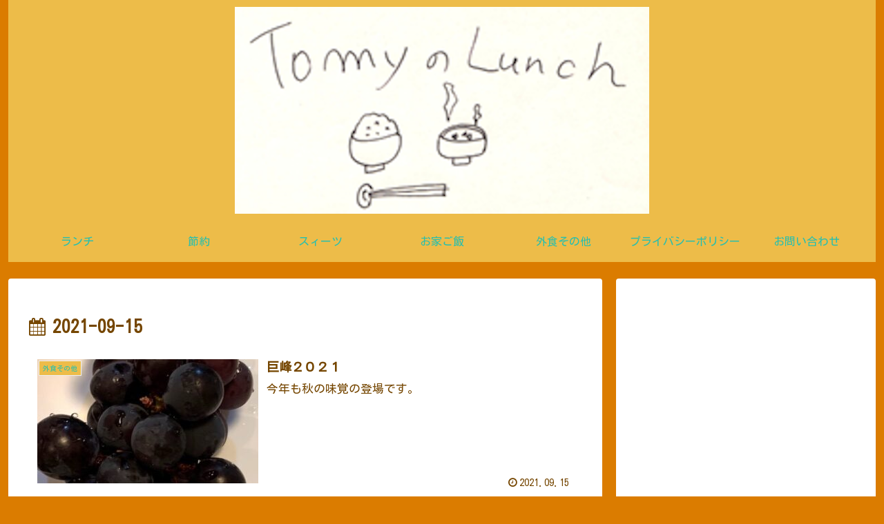

--- FILE ---
content_type: text/html; charset=utf-8
request_url: https://www.google.com/recaptcha/api2/aframe
body_size: 268
content:
<!DOCTYPE HTML><html><head><meta http-equiv="content-type" content="text/html; charset=UTF-8"></head><body><script nonce="vbSkAjncBNXkHbgIa923YQ">/** Anti-fraud and anti-abuse applications only. See google.com/recaptcha */ try{var clients={'sodar':'https://pagead2.googlesyndication.com/pagead/sodar?'};window.addEventListener("message",function(a){try{if(a.source===window.parent){var b=JSON.parse(a.data);var c=clients[b['id']];if(c){var d=document.createElement('img');d.src=c+b['params']+'&rc='+(localStorage.getItem("rc::a")?sessionStorage.getItem("rc::b"):"");window.document.body.appendChild(d);sessionStorage.setItem("rc::e",parseInt(sessionStorage.getItem("rc::e")||0)+1);localStorage.setItem("rc::h",'1769124884081');}}}catch(b){}});window.parent.postMessage("_grecaptcha_ready", "*");}catch(b){}</script></body></html>